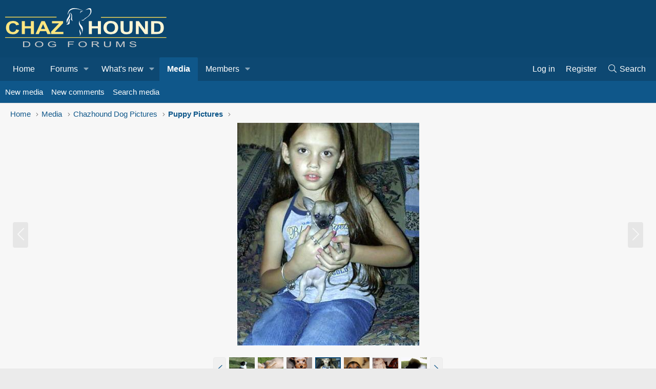

--- FILE ---
content_type: text/html
request_url: https://api.intentiq.com/profiles_engine/ProfilesEngineServlet?at=39&mi=10&dpi=936734067&pt=17&dpn=1&iiqidtype=2&iiqpcid=700764e2-0e6b-4fb8-8561-ffd79580edc1&iiqpciddate=1769140324546&pcid=c006590c-ce30-4701-9ee5-23b07e3bcd4f&idtype=3&gdpr=0&japs=false&jaesc=0&jafc=0&jaensc=0&jsver=0.33&testGroup=A&source=pbjs&ABTestingConfigurationSource=group&abtg=A&vrref=https%3A%2F%2Fwww.chazhound.com
body_size: 56
content:
{"abPercentage":97,"adt":1,"ct":2,"isOptedOut":false,"data":{"eids":[]},"dbsaved":"false","ls":true,"cttl":86400000,"abTestUuid":"g_44ee61c0-96fc-4b42-9ecd-96d5f9c8fdc1","tc":9,"sid":-2029975081}

--- FILE ---
content_type: text/plain; charset=UTF-8
request_url: https://at.teads.tv/fpc?analytics_tag_id=PUB_17002&tfpvi=&gdpr_consent=&gdpr_status=22&gdpr_reason=220&ccpa_consent=&sv=prebid-v1
body_size: 56
content:
OGY5NjdjY2EtYzczMC00YzhlLTgxY2MtMmQyNDVjNDViNmZhIy0yLTQ=

--- FILE ---
content_type: text/plain; charset=utf-8
request_url: https://ads.adthrive.com/http-api/cv2
body_size: 5289
content:
{"om":["00xbjwwl","07s9rhht","088iw0y0","09d6113a-dbcc-4bbb-8f0b-03ff4afbda17","0a8iramy","0c298picd1q","0dbb5e39-ce28-42e7-8001-3c03dc206ee7","0iyi1awv","0pvspoxl","0qgg9yx1","0rko03io","0s298m4lr19","0sm4lr19","0tgj3gqz","0y0basn0","1","10011/2311e1376a574b67cd96215ae965620b","10011/b4053ef6dad340082599d9f1aa736b66","10011/e74e28403778da6aabd5867faa366aee","101779_7764-1036209","101779_7764-1036210","1028_8728253","10ua7afe","11142692","11509227","11769257","1185:1610326628","1185:1610326728","11896988","119_6230649","12010084","12010088","12168663","124843_10","124844_23","124848_8","124853_8","1610326728","1610338926","17k5v2f6","1kpjxj5u","1ktgrre1","1r7rfn75","1zx7wzcw","201672019","201735631","201735632","202430_200_EAAYACogrPcXlVDpv4mCpFHbtASH4.EGy-m7zq791oD26KFcrCUyBCeqWqs_","202d4qe7","206_492063","206_549410","2132:42984839","2132:43573098","2132:45327624","2132:45327625","2132:46039506","2132:46039918","2249:512188092","2249:567996566","2249:655776682","2249:683817811","2249:703670433","2307:0p7rptpw","2307:0pvspoxl","2307:202d4qe7","2307:2rhihii2","2307:4etfwvf1","2307:4npk06v9","2307:5s8wi8hf","2307:6enswd6h","2307:7fmk89yf","2307:7xb3th35","2307:7yj1wi4i","2307:83nfuwzv","2307:875v1cu3","2307:8orkh93v","2307:9ign6cx0","2307:9krcxphu","2307:9nex8xyd","2307:9t6gmxuz","2307:9w5l00h3","2307:a2uqytjp","2307:a566o9hb","2307:a7zjih1h","2307:bqnn0d18","2307:clbujs0n","2307:cmpalw5s","2307:dfru8eib","2307:duxvs448","2307:ekv63n6v","2307:erdsqbfc","2307:fevt4ewx","2307:g6418f73","2307:g80wmwcu","2307:hl4tvc28","2307:hlx2b72j","2307:hswgcqif","2307:hxb6eohg","2307:i1gs57kc","2307:iiu0wq3s","2307:l4mj1tyl","2307:mmr74uc4","2307:plth4l1a","2307:q0nt8p8d","2307:r5pphbep","2307:rram4lz0","2307:s2ahu2ae","2307:thto5dki","2307:tp9pafvo","2307:tusooher","2307:uqph5v76","2307:uvzw7l54","2307:xgzzblzl","2307:yuwtbs4c","2307:zpppp6w0","2409_15064_70_85445183","2409_15064_70_85808987","2409_15064_70_85808988","2409_15064_70_85809016","2409_25495_176_CR52092921","2409_25495_176_CR52092923","2409_25495_176_CR52092956","2409_25495_176_CR52153849","2409_25495_176_CR52175340","2409_25495_176_CR52178316","2409_25495_176_CR52186411","24694776","25_0l51bbpm","25_53v6aquw","25_8b5u826e","25_op9gtamy","25_oz31jrd0","25_ti0s3bz3","25_wk8exctl","25_yi6qlg3p","25_ztlksnbe","262594","2636_1101777_7764-1036210","2676:85402402","2676:86050278","2676:86082999","2676:86698026","2676:86739702","2676:86927966","2715_9888_262594","2760:176_CR52153849","2760:176_CR52186411","28u7c6ez","29414696","29414711","2fjre2ln","2goa9794","2kf27b35","2rhihii2","3018/acf2e7af5b4d2059a34a84aa0245d0e3","308_125203_17","308_125204_13","31809564","33145655","3335_25247_700109399","33419362","33603859","33604871","33605023","33608594","34018583","34182009","3490:CR52178325","3490:CR52223725","3646_185414_T26335189","3658_15032_fevt4ewx","3658_15078_7yj1wi4i","3658_155735_plth4l1a","3658_15858_T26430459","3658_15936_0ea6rrya","3658_18008_dfru8eib","3658_18008_hswgcqif","3658_608642_5s8wi8hf","3658_608642_kitf0w2f","3658_67113_12r5iucs","3658_67113_77gj3an4","3658_67113_8linfb0q","3658_85713_T26341811","3702_139777_24765458","374b8aa2-6ba8-45f9-9939-6ebd91842ac7","37cerfai","381513943572","3LMBEkP-wis","3a19xks2","3hkzqiet","3jbho53b","3k7yez81","3v2n6fcp","3xh2cwy9","3yuxoojp","409_189409","409_216386","409_216416","409_227223","409_227224","409_228113","439246469228","44023623","44629254","45517382","458901553568","45v886tf","46awavck","4714_18819_GSGIW6B5JRCX7DEHAVSTVQ","47192068","4749xx5e","47869802","481703827","485027845327","488692","4etfwvf1","4evupkbi","4fk9nxse","4lrf5n54","4mmcjpc4","4npk06v9","4z9jua9x","4zai8e8t","5126511933","53945116","53v6aquw","54107532","54386905","54779847","54d46517-9f91-4cb0-a5d8-e17786bfad07","55090456","5510:83nfuwzv","5510:fj3srhfo","5510:kecbwzbd","5510:ouycdkmq","5510:quk7w53j","5510:y4hjcn9o","55167461","55726028","55726194","557_409_220344","557_409_228055","557_409_228105","557_409_230714","558_93_12r5iucs","558_93_hswgcqif","56018481","56193084","5626560399","56566551","59856354","5e8b8125-b2ba-414a-a54a-b82960af854b","5hizlrgo","5hssw8u0","5iujftaz","5l03u8j0","5my41lud","5s2988wi8hf","5s8wi8hf","5ubl7njm","5xupul6k","61085224","61102880","61593903","61900466","61916211","61916223","61916225","61916229","61926845","61932920","61932925","61932957","6226505231","6226505239","6226507991","6226530649","627309156","627309159","628015148","628086965","628222860","628223277","628360579","628360582","628444259","628444433","628444439","628456310","628456379","628456382","628622163","628622172","628622175","628622178","628622247","628622250","628683371","628687043","628687157","628687460","628687463","628803013","628841673","629007394","629009180","629167998","629168001","629168010","629168565","629171196","629171202","62976224","630137823","63079495","630928655","63100589","63t6qg56","651637446","6547_67916_00YqwUu4UxGCy6SYNxXL","6547_67916_8s2SeVvyTN8GB4CDL9uR","6547_67916_JG9KsCmABt1VCudxaL8J","6547_67916_OWBkOMr5SoHXZw8LYAUe","6547_67916_XJRt34Uz8tFFUsiYUYAO","6547_67916_fW8tvdPJZ0tTxcU9BN36","6547_67916_pKT8j6NUlGhtB3hEchIH","6547_67916_zCa9902J7HuIlg1aCYUs","659713728691","663293679","663414617","680597458938","680_99480_685190485","680_99480_700109379","680_99480_700109383","680_99480_700109389","680_99480_700109391","684493019","690_99485_1610326728","694906156","694912939","697189859","697189965","697189989","697189994","698493106","699201086","6enswd6h","6hye09n0","6pamm6b8","6zt4aowl","700109389","700109399","700117704","700117708","702423494","705115233","705115263","705115442","705115523","705116521","705116861","705119942","705127202","705413444","707103128","707227683","726223570444","7354_138543_85445179","7354_138543_85445183","7354_138543_85808988","739d6d06-8b48-47f2-885f-7346ba195bb8","7732580","7764-1036210","77gj3an4","794di3me","7969_149355_45327624","79mkktxr","7a0tg1yi","7exo1dkh","7fc6xgyo","7fmk89yf","7i30xyr5","7k27twoj","7qevw67b","7qeykcdm","7s82759r","7sd9iy3r","7sf7w6kh","7vplnmf7","7xb3th35","7yj1wi4i","8152859","8152878","8152879","81x4dv6q","82_7764-1036204","83nfuwzv","86087917","86434384","86698323","8b5u826e","8camtqjh","8edb3geb","8euh5txf","8linfb0q","8orkh93v","8u2upl8r","8w4klwi4","9057/1ed2e1a3f7522e9d5b4d247b57ab0c7c","9057/211d1f0fa71d1a58cabee51f2180e38f","9057/b232bee09e318349723e6bde72381ba0","90_12491645","90_12491667","96srbype","98xzy0ek","9b3293bf-297c-486b-8178-a4a99471be1e","9ign6cx0","9nex8xyd","9rqgwgyb","9t6gmxuz","9uox3d6i","a2298uqytjp","a2uqytjp","a3a42048-89ec-42ae-b5ce-87c6dce46b02","a566o9hb","a7wye4jw","a7zjih1h","aqiiztpw","aw234wxi","axw5pt53","b584b2d8-c51f-46f8-a88d-88369921451e","b5e77p2y","bd5xg6f6","bn278v80","bqnn0d18","byhpa0k9","c1u7ixf4","c25t9p0u","c25uv8cd","c7z0h277","cgx63l2w","cmpalw5s","cr-1oplzoysuatj","cr-1oplzoysubxe","cr-6ovjht2eu9vd","cr-6ovjht2eubwe","cr-6ovjht2eubxe","cr-9cqtyk6s0fri02","cr-Bitc7n_p9iw__vat__49i_k_6v6_h_jce2vj5h_KnXNU4yjl","cr-a9s2xe7rubwj","cr-a9s2xf5yubwj","cr-a9s2xf8vubwj","cr-a9s2xgzrubwj","cr-aaqt0j6uubwj","cr-aav1zf7tubwj","cr-aav22g2wubwj","cr-aawz2m6subwj","cr-ax6bdvhruatj","cr-b36v89xyuatj","cr-f6puwm2w27tf1","cr-f6puwm2x27tf1","cr-f6puwm2xw7tf1","cr-f6puwm2yu7tf1","cr-f6puwm2yw7tf1","cr-ghun4f53ubwe","cr-ghun4f53ubxe","cr-gugddm2ku9vd","cr-xria0y0zu9vd","cv0h9mrv","cymho2zs","czt3qxxp","d238292f-087f-4414-bc85-eb2d23fd466d","d87ut8qg","d9f6t30y","daw00eve","db2hkibo","dc9iz3n6","dfru8eib","dif1fgsg","dmoplxrm","dsugp5th","e2c76his","e3ea94f0-1214-4925-8a2b-342ef8a47289","e5b25f21-3078-404f-b255-cd5636aa254d","edkk1gna","ekocpzhh","er0hyaq2","ey8vsnzk","f2u8e0cj","f7escoll","fcn2zae1","ffb790f9-abca-48d9-ba60-68ef60b262f6","fj3srhfo","fj5atwid","fjp0ceax","fq298eh4hao","fqeh4hao","fypjkbk7","gbwct10b","ge9r69g3","gn3plkq1","gptg4zsl","gsez3kpt","h0zwvskc","h4x8d2p8","hd03otsi","hffavbt7","hgrz3ggo","hl4tvc28","hlx2b72j","hqz7anxg","hrwidqo8","hswgcqif","hxxrc6st","hya8dpaz","i1gs57kc","i2aglcoy","i90isgt0","iiu0wq3s","it2x13t8","ixtrvado","j0kdpkgx","j39smngx","jci9uj40","jd035jgw","jr169syq","jsmsbpnw","k28x0smd","k9jhrswd","kef79kfg","ki298tf0w2f","kitf0w2f","klqiditz","ksrdc5dk","kz8629zd","kzcm6qrp","l1keero7","l2j3rq3s","l2s786m6","l4mj1tyl","lc408s2k","lo2985w2f9z","lqdvaorh","lryy2wkw","ltkghqf5","ly03jp9a","lyop61rm","m2n177jy","m4298xt6ckm","m6rbrf6z","mbgz0hvw","mmr74uc4","mne39gsk","motmvbx4","mznp7ktv","nfwtficq","nmm1c7f0","nmrms1vr","np9yfx64","nrlkfmof","nv0uqrqm","ofoon6ir","ogo426bi","oj70mowv","omj4hck5","op9gtamy","ou8gxy4u","ouycdkmq","oz31jrd0","phlvi7up","pi9dvb89","pkydekxi","pl298th4l1a","plth4l1a","poc1p809","pq3cgxj4","prcz3msg","pzgd3hum","q6wuoqcc","qaoxvuy4","qe3j7nn0","qfy64iwb","qi6czu7b","qqvgscdx","quk7w53j","r5pphbep","rcfcy8ae","rdwfobyr","rknnwvfz","rqjox9xh","rrlikvt1","rxhd1rly","s2ahu2ae","sdodmuod","seill0x0","sslkianq","t4zab46q","t5alo5fu","t5kb9pme","ti0s3bz3","tlbbqljf","tp9pafvo","tuivy3lz","tzngt86j","u3i8n6ef","ub298jltf5y","ubjltf5y","uf7vbcrs","uhebin5g","uiy3rdne","ujl9wsn7","ujqkqtnh","uqph5v76","usle8ijx","utberk8n","uvn7tvga","uvzw7l54","uykfdhoc","v4rfqxto","vbivoyo6","vdcb5d4i","ven7pu1c","vggd907z","vj7hzkpp","vkqnyng8","vmn1juoe","vosqszns","w3ez2pdd","w5et7cv9","w9acs111","wcxo4um9","wt0wmo2s","x0lc61jh","x420t9me","x4jo7a5v","x9yz5t0i","xa298u90hsg","xau90hsg","xdaezn6y","xe7etvhg","xgzzblzl","xncaqh7c","xnfnfr4x","xson3pvm","xswz6rio","xurgfkt2","y42ubkar","y4hjcn9o","yass8yy7","yi6qlg3p","ylz2n35t","yuma6t5d","yuwtbs4c","yytee9j8","zep75yl2","zibvsmsx","zvdz58bk","zw6jpag6","zwzjgvpw","zxx9uh2b","7979132","7979135"],"pmp":[],"adomains":["123notices.com","1md.org","about.bugmd.com","acelauncher.com","adameve.com","akusoli.com","allyspin.com","askanexpertonline.com","atomapplications.com","bassbet.com","betsson.gr","biz-zone.co","bizreach.jp","braverx.com","bubbleroom.se","bugmd.com","buydrcleanspray.com","byrna.com","capitaloneshopping.com","clarifion.com","combatironapparel.com","controlcase.com","convertwithwave.com","cotosen.com","countingmypennies.com","cratedb.com","croisieurope.be","cs.money","dallasnews.com","definition.org","derila-ergo.com","dhgate.com","dhs.gov","displate.com","easyprint.app","easyrecipefinder.co","fabpop.net","familynow.club","fla-keys.com","folkaly.com","g123.jp","gameswaka.com","getbugmd.com","getconsumerchoice.com","getcubbie.com","gowavebrowser.co","gowdr.com","gransino.com","grosvenorcasinos.com","guard.io","hero-wars.com","holts.com","instantbuzz.net","itsmanual.com","jackpotcitycasino.com","justanswer.com","justanswer.es","la-date.com","lightinthebox.com","liverrenew.com","local.com","lovehoney.com","lulutox.com","lymphsystemsupport.com","manualsdirectory.org","meccabingo.com","medimops.de","mensdrivingforce.com","millioner.com","miniretornaveis.com","mobiplus.me","myiq.com","national-lottery.co.uk","naturalhealthreports.net","nbliver360.com","nikke-global.com","nordicspirit.co.uk","nuubu.com","onlinemanualspdf.co","original-play.com","outliermodel.com","paperela.com","paradisestays.site","parasiterelief.com","peta.org","photoshelter.com","plannedparenthood.org","playvod-za.com","printeasilyapp.com","printwithwave.com","profitor.com","quicklearnx.com","quickrecipehub.com","rakuten-sec.co.jp","rangeusa.com","refinancegold.com","robocat.com","royalcaribbean.com","saba.com.mx","shift.com","simple.life","spinbara.com","systeme.io","taboola.com","tackenberg.de","temu.com","tenfactorialrocks.com","theoceanac.com","topaipick.com","totaladblock.com","usconcealedcarry.com","vagisil.com","vegashero.com","vegogarden.com","veryfast.io","viewmanuals.com","viewrecipe.net","votervoice.net","vuse.com","wavebrowser.co","wavebrowserpro.com","weareplannedparenthood.org","xiaflex.com","yourchamilia.com"]}